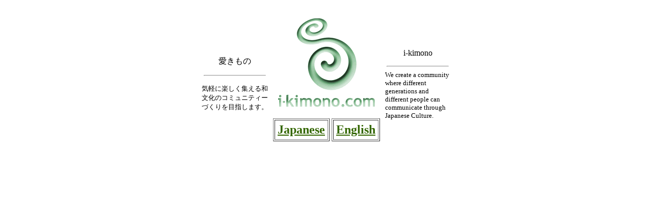

--- FILE ---
content_type: text/html
request_url: http://i-kimono.com/
body_size: 1934
content:
<html>
<head>
<title>Welcome to i-kimono</title>
<meta http-equiv="Content-Type" content="text/html; charset=EUC-JP">
<meta http-equiv="Content-Style-Type" content="text/css">
<meta name="GENERATOR" content="JustSystems Homepage Builder Version 21.0.1.0 for Windows">
<script language="JavaScript">
<!--
function MM_swapImgRestore() { //v3.0
  var i,x,a=document.MM_sr; for(i=0;a&&i<a.length&&(x=a[i])&&x.oSrc;i++) x.src=x.oSrc;
}
//-->
</script>
</head>

<body bgcolor="#FFFFFF" link="#336600" vlink="#669933" alink="#999900">
<br>
<table align="center" width="500" cellspacing="5">
  <tr> 
    <td width="130"> 
      <p align="center">愛きもの</p>
      <hr width="120">
      <p><font size="-1">気軽に楽しく集える和文化のコミュニティーづくりを目指します。 </font></p>
    </td>
    <td> 
      <p align="center"><img src="image/logo.gif" width="198" height="181" alt="i-kimono mark"></p>
      <table align="center" border="0">
        <tr> 
          <td rowspan="2" valign="top" align="center"> 
            <table cellpadding="5" border="1">
              <tr> 
                <td><font face="Times New Roman, Times, serif" size="5"><b><a href="japanese/index.html">Japanese</a></b></font> 
                </td>
              </tr>
            </table>
        <br>
        </td>
          <td rowspan="2" valign="top" align="center"> 
            <table cellpadding="5" border="1">
              <tr> 
                <td><font face="Times New Roman, Times, serif" size="5"><b><a href="/english/index.html">English</a></b></font> 
                </td>
              </tr>
            </table>
          </td>
        </tr>
        <tr> </tr>
      </table>
    </td>
    <td>
      <p align="center">i-kimono</p>
      <hr width="120">
      <font size="-1">We create a community where different generations and different 
      people can communicate through Japanese Culture.</font></td>
  </tr>
</table>
</body>
</html>
